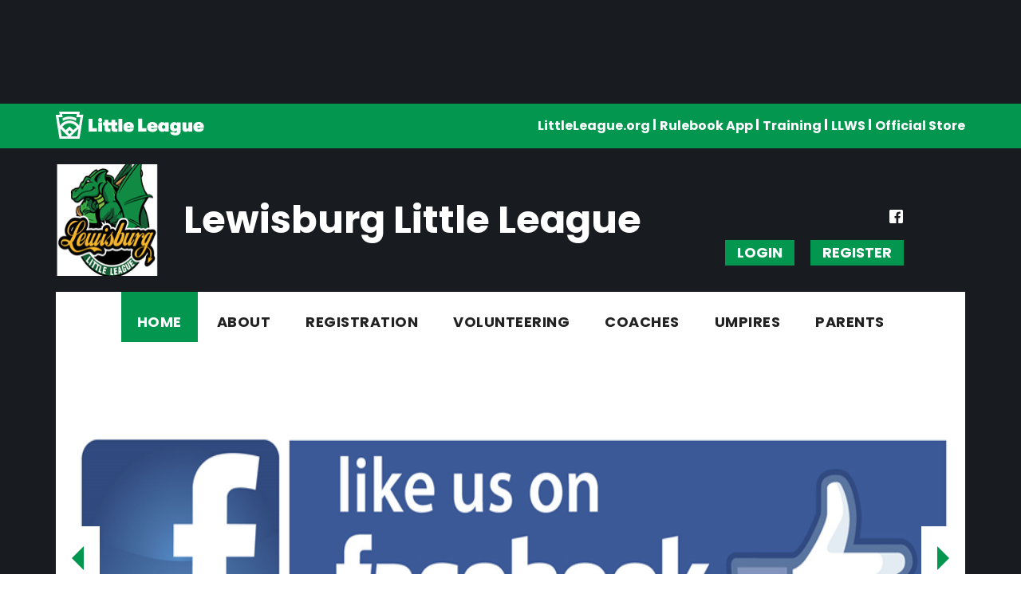

--- FILE ---
content_type: text/html; charset=utf-8
request_url: https://www.lewisburgll.org/lewisburgll
body_size: 17870
content:
<!DOCTYPE html PUBLIC "-//W3C//DTD XHTML 1.0 Transitional//EN" "http://www.w3.org/TR/xhtml1/DTD/xhtml1-transitional.dtd">
<html  xml:lang="en-US" lang="en-US" xmlns="http://www.w3.org/1999/xhtml">
<head id="Head"><title>
	Home
</title><meta content="text/html; charset=UTF-8" http-equiv="Content-Type" /><meta content="text/javascript" http-equiv="Content-Script-Type" /><meta content="text/css" http-equiv="Content-Style-Type" /><meta http-equiv="X-UA-Compatible" content="IE=edge" /><meta id="MetaDescription" name="DESCRIPTION" content="Lewisburg Little League" /><meta id="MetaKeywords" name="KEYWORDS" content="Lewisburg Little League" /><meta id="MetaCopyright" name="COPYRIGHT" content="Copyright (c) 2026 by Lewisburg Little League" /><meta id="MetaAuthor" name="AUTHOR" content="Lewisburg Little League" /><meta name="RESOURCE-TYPE" content="DOCUMENT" /><meta name="DISTRIBUTION" content="GLOBAL" /><meta id="MetaRobots" name="ROBOTS" content="INDEX, FOLLOW" /><meta name="REVISIT-AFTER" content="1 DAYS" /><meta name="RATING" content="GENERAL" /><meta http-equiv="PAGE-ENTER" content="RevealTrans(Duration=0,Transition=1)" /><style id="StylePlaceholder" type="text/css"></style><link href="/portals/_default/default.css?cdv=298" type="text/css" rel="stylesheet"/><link href="/portals/_default/admin.css?cdv=298" type="text/css" rel="stylesheet"/><link href="/portals/_default/skins/littleleague2020/skin.css?cdv=298" type="text/css" rel="stylesheet"/><link href="/portals/_default/skins/littleleague2020/css/color-green.css?cdv=298" type="text/css" rel="stylesheet"/><link href="/desktopmodules/bsb/bsb.content/clientresources/homesettingpanel.css?cdv=298" type="text/css" rel="stylesheet"/><link href="/resources/contentrotator/themes/littleleague2020/littleleague2020.css?cdv=298" type="text/css" rel="stylesheet"/><script src="/resources/shared/scripts/jquery/jquery.min.js?cdv=298" type="text/javascript"></script><script src="/resources/shared/scripts/jquery/jquery-migrate.min.js?cdv=298" type="text/javascript"></script><script src="/resources/shared/scripts/jquery/jquery-ui.min.js?cdv=298" type="text/javascript"></script>
<script>
!function(){var analytics=window.analytics=window.analytics||[];if(!analytics.initialize)if(analytics.invoked)window.console&&console.error&&console.error("Segment snippet included twice..");else{analytics.invoked=!0;analytics.methods=["trackSubmit","trackClick","trackLink","trackForm","pageview","identify","reset","group","track","ready","alias","debug","page","once","off","on"];analytics.factory=function(t){return function(){var e=Array.prototype.slice.call(arguments);e.unshift(t);analytics.push(e);return analytics}};for(var t=0;t<analytics.methods.length;t++){var e=analytics.methods[t];analytics[e]=analytics.factory(e)}analytics.load=function(t,e){var n=document.createElement("script");n.type="text/javascript";n.async=!0;n.src="https://cdn.segment.com/analytics.js/v1/"+t+"/analytics.min.js";var a=document.getElementsByTagName("script")[0];a.parentNode.insertBefore(n,a);analytics._loadOptions=e};analytics.SNIPPET_VERSION="4.1.0";
analytics.load("vwPZbUUO9tST7jvVEVKUgfx7fLvtimDG");
//analytics.page();
}}();
</script>

    <script>
        window.dataLayer = window.dataLayer || [];
        function gtag() { dataLayer.push(arguments); }

        gtag('consent', 'default', {
            ad_storage: 'denied',
            analytics_storage: 'denied',
            ad_user_data: 'denied',
            ad_personalization: 'denied',
            functionality_storage: 'denied',
            personalization_storage: 'denied',
            security_storage: 'denied'
        });
        gtag('consent', 'default', {
            ad_storage: 'denied',
            analytics_storage: 'denied',
            ad_user_data: 'denied',
            ad_personalization: 'denied',
            functionality_storage: 'denied',
            personalization_storage: 'denied',
            security_storage: 'granted',
            regions: ['AS', 'AI', 'AG', 'AR', 'AW', 'AU', 'AT', 'BS', 'BB', 'BY', 'BE', 'BM', 'BO', 'BQ', 'BR', 'BG', 'CA', 'CL', 'CN', 'CO', 'CR', 'HR', 'CU', 'CW', 'CY', 'CZ', 'DK', 'DM', 'DO', 'EC', 'SV', 'EE', 'FI', 'FR', 'DE', 'GR', 'GD', 'GU', 'GT', 'GY', 'HT', 'HK', 'HU', 'IN', 'ID', 'IE', 'IL', 'IT', 'JM', 'JP', 'KR', 'KW', 'LV', 'LB', 'LT', 'LU', 'MT', 'MX', 'NP', 'NL', 'NZ', 'NI', 'NG', 'NO', 'PA', 'PY', 'PE', 'PH', 'PL', 'PT', 'PR', 'QA', 'RO', 'KN', 'LC', 'MF', 'VC', 'SA', 'RS', 'SG', 'SK', 'SI', 'ZA', 'ES', 'SR', 'SE', 'CH', 'TW', 'TT', 'AE', 'GB', 'US', 'UY', 'VE', 'VN', 'VI', 'PK']
        });
    </script>

<!-- Google Tag Manager -->
<script>
	(function(w,d,s,l,i){
	w[l]=w[l]||[];
	w[l].push({'gtm.start':new Date().getTime(),event:'gtm.js'});
	var f=d.getElementsByTagName(s)[0],
	j=d.createElement(s),
	dl=l!='dataLayer'?'&l='+l:'';
	j.async=true;
		
	j.src='https://www.googletagmanager.com/gtm.js?id='+i+dl+'';
	f.parentNode.insertBefore(j,f);
	})
(window,document,'script','dataLayer','GTM-MSRCR47S');
</script>
<!-- End Google Tag Manager -->

<!-- Google Tag Manager -->
<script>
  (function(w, d, s, l, i) {
    w[l] = w[l] || [];
    w[l].push({ 'gtm.start': new Date().getTime(), event: 'gtm.js' });
    var f = d.getElementsByTagName(s)[0],
      j = d.createElement(s),
      dl = l != 'dataLayer' ? '&l=' + l : '';
    j.async = true;
    j.src = 'https://www.googletagmanager.com/gtm.js?id=' + i + dl;
    f.parentNode.insertBefore(j, f);
  })(window, document, 'script', 'dataLayer', 'GTM-WMZLMM4');
  window.dataLayer = window.dataLayer || [];
    window.dataLayer.push({
        'userPortalId': '6778',
        'instanceKey': 'sports',
        'userId': '-1',
        'isAdminUser': 'False',
        'isStackHubPortal': 'False',
		'appName': 'Core Legacy',
		'appEnvironment': 'Live',
    });
    
	
	function pushAppDataReadyEvent() {
      window.dataLayer.push({ 'event': 'appDataReady' });
    }
	
	setTimeout(pushAppDataReadyEvent, 200);

</script>
<!-- End Google Tag Manager -->


<meta name="PortalId" content= "6778" /> 

<script type="text/javascript">
	function redirectToSSLUrl(url){window.location=decodeURIComponent(url);}
	
	$(document).ready(function(){
		if(window.location.protocol === "https:") return;
		var tabIdBasedUrl = "/Default.aspx?tabid=618631";
		var currentUrl = document.location.href.substring(document.location.origin.length);
		var sslUrl= "https://www.lewisburgll.org";
		
		if(currentUrl.toLowerCase().indexOf("tabid=") == -1){ currentUrl = tabIdBasedUrl;}
		
		var s = document.createElement("script");
		s.type = "text/javascript";
		s.src = sslUrl + "/AmILoggedInHandler.ashx?portalId=6778&currenturl=" + encodeURIComponent(currentUrl);
		$("body").append(s);
	});
</script>

<script type="text/javascript">
$(document).ready( function () {
	if (typeof ReportViewer != 'undefined') {
			ReportViewer.prototype.PrintReport = function () {
				switch (this.defaultPrintFormat) {
					case "Default":
						this.DefaultPrint();
						break;
					case "PDF":
						this.PrintAs("PDF");
						previewFrame = document.getElementById(this.previewFrameID);
						previewFrame.onload = function () { previewFrame.contentDocument.execCommand("print", true, null); }
						break;
				}
			};
		}
});
</script>

<link href="https://" rel="canonical" /><meta name='viewport' content='intial-scale=1.0,width=device-width'/><link rel="stylesheet" type="text/css" href="/DesktopModules/DDRMenu/BSBMobNav/mobnav.css"></link><link rel="stylesheet" type="text/css" href="/DesktopModules/DDRMenu/1colmegamenu/1colmegamenu.css"></link></head>
<body id="Body" class=" LittleLeague2020-green LittleLeague-Default">
		

<!-- Google Tag Manager (noscript) -->
<noscript>
	<iframe 
	    src="https://www.googletagmanager.com/ns.html?id=GTM-MSRCR47S" 
			height="0" 
			width="0" 
			style="display:none;visibility:hidden">
	</iframe>
</noscript>
<!-- End Google Tag Manager (noscript) -->

<!-- Google Tag Manager (noscript) -->
<noscript>
	<iframe
		src="https://www.googletagmanager.com/ns.html?id='GTM-WMZLMM4'"
		height="0"
		width="0"
		style="display:none;visibility:hidden"
	></iframe>
</noscript>
<div id="mp-toolbar-host"></div>
<!-- End Google Tag Manager (noscript) -->

		<form method="post" action="/lewisburgll" id="Form" enctype="multipart/form-data">
<div class="aspNetHidden">
<input type="hidden" name="StylesheetManager_TSSM" id="StylesheetManager_TSSM" value="" />
<input type="hidden" name="ScriptManager_TSM" id="ScriptManager_TSM" value="" />
<input type="hidden" name="__EVENTTARGET" id="__EVENTTARGET" value="" />
<input type="hidden" name="__EVENTARGUMENT" id="__EVENTARGUMENT" value="" />
<input type="hidden" name="_VSTATE" id="_VSTATE" value="H4sIAAAAAAAEALVU32/aMBAWbgy0bOWhE5M2iaQ8dKu0EH4VSjU2idCp1VJa0fTHnqaATbCaJix2Cvz1m50EWqayddr2lDv7vu/uvpzveyKbhRvlSqlUqdSqlUY2B/Jbl5ZDkMVwD38LMGUnHsIgkUsPxaVk4imDs/fbnVPd/HJ2qIzYraOcXbSNY10pqJp2VdU1rWN2lOsj88RQysWSYvqWSwkjnms5mnbYLSiFEWPjA02bTCbFSbXo+bZm9rSp4CoLcGyq7AGyiBgqfEAA8DLkBNSV6a1z4Fiu3SpgV704LyhLDr91aeuRROVmsxnxFxCQsii3CZKis9QloaTv4BECqdAfeC7DLoMvDTwhtB/4tmIQxhysGNiyA4xAWpSy9ouA9ShA1b3xzCf2iClvB7tKpVSpK/2ZshK2kc1J8hqSAa8l87scm1HA8+Nu5/D6nfLp1DBOr1DUExw4FqXwXYyJIDx9SbV9jN2lY7WDh1bgsBwACa6KNMwKYl5CDgy5nw6Fz8M7ywkwlOqNxr6Qj4dAmChF+bgJ1HKsC4RJOvZ8RoUfk7yIqEPZwTD6kas7gzwqGSKAKCadT+uU6mFHkN60mcvR0PBs4uYzXeuO2HxmL3wHvtHiVooWHU8/MqtPUKte3q/XyjuEhoCW6Qc4L33dPm8DgMRQxUk25OQ9ebqHbUIZ9uUUfLWaVObayMDmNGtzGsARu48hmrX9vUZzhwb9AXNaY99DwYDdFxA1LHS+FDqHIggtUTwIwpAWgvBaM/QmbMgg7s1CDp78qRqI2lEk9aL/nzj/WIXknEzKp0zPc0wyXvmXOedrDT3kFDMjFlArHDHxGJ8yK+n/IMr6vxQls2hDglrHdflWDXj9C0ttn7f1aOM8OKzXqqW9avwkw/kQpvhwGrnT7UZxcyD37mn0JdgwfHiJ+aMWEyfm7Fkc/BnPjhGUjvRemd9tLak5Igjxrer8lZroB4nVyVBrBgAA" />
<input type="hidden" name="__VIEWSTATE" id="__VIEWSTATE" value="" />
</div>

<script type="text/javascript">
//<![CDATA[
var theForm = document.forms['Form'];
if (!theForm) {
    theForm = document.Form;
}
function __doPostBack(eventTarget, eventArgument) {
    if (!theForm.onsubmit || (theForm.onsubmit() != false)) {
        theForm.__EVENTTARGET.value = eventTarget;
        theForm.__EVENTARGUMENT.value = eventArgument;
        theForm.submit();
    }
}
//]]>
</script>


<script src="/WebResource.axd?d=pynGkmcFUV1ZZXERyYgzPaAYQM8toJDi3ubXdQG0W7Rgz_EkQpArelb1XYA1&amp;t=638901392248157332" type="text/javascript"></script>

<script type="text/javascript">if (!(window.mobnav && window.mobnav.js)) document.write(unescape('%3Cscript src="/DesktopModules/DDRMenu/BSBMobNav/mobnav.js" type="text/javascript"%3E%3C/script%3E'));</script><script type="text/javascript" src="/DesktopModules/DDRMenu/1colmegamenu/1colmegamenu.js"></script>
<script src="/Telerik.Web.UI.WebResource.axd?_TSM_HiddenField_=ScriptManager_TSM&amp;compress=1&amp;_TSM_CombinedScripts_=%3b%3bSystem.Web.Extensions%2c+Version%3d4.0.0.0%2c+Culture%3dneutral%2c+PublicKeyToken%3d31bf3856ad364e35%3aen-US%3aa8328cc8-0a99-4e41-8fe3-b58afac64e45%3aea597d4b%3ab25378d2" type="text/javascript"></script>
<script src="/js/dnn.js" type="text/javascript"></script>
<div class="aspNetHidden">

	<input type="hidden" name="__VIEWSTATEENCRYPTED" id="__VIEWSTATEENCRYPTED" value="" />
</div><script type="text/javascript">
//<![CDATA[
Sys.WebForms.PageRequestManager._initialize('ScriptManager', 'Form', [], [], [], 90, '');
//]]>
</script>

		
		
        <script src="/js/dnn.modalpopup.js?cdv=298" type="text/javascript"></script><script src="/js/dnncore.js?cdv=298" type="text/javascript"></script><script src="/portals/_default/skins/littleleague2020/skin.helper.js?cdv=298" type="text/javascript"></script><script src="/js/dnn.servicesframework.js?cdv=298" type="text/javascript"></script><script src="/resources/shared/scripts/clamp.js?cdv=298" type="text/javascript"></script><script src="/resources/bsb.controls/jquery.contenthome.helper.js?cdv=298" type="text/javascript"></script><script src="/desktopmodules/at/at.common.usercontrols/resources/jquery.smallpluggins.js?cdv=298" type="text/javascript"></script><script src="/resources/shared/scripts/theme-tabs.js?cdv=298" type="text/javascript"></script><script src="/resources/bsb.controls/jquery.hoverintent.js?cdv=298" type="text/javascript"></script><script src="/resources/bsb.controls/jquery.caroufredsel.min.js?cdv=298" type="text/javascript"></script>
        
<script async src='https://www.googletagservices.com/tag/js/gpt.js'></script>
<script>
var googletag = googletag || { cmd: [] };

// Function to load or destroy the ad based on consent
function handleGptAd() {
    var adDiv = document.getElementById('div-gpt-ad-1494964992312-0');
    if (!adDiv) return;

    var consentGiven = true; // default if OneTrust not available

    if (typeof OptanonActiveGroups !== 'undefined') {
        consentGiven = OptanonActiveGroups.indexOf('C0004') > -1; // marketing/ads group
    }

    if (consentGiven) {
        adDiv.style.display = 'block';
        googletag.cmd.push(function() {
            if (!adDiv.hasAttribute('data-gpt-slot')) {
                googletag.defineSlot('/7204123/728x90-Blue-Sombrero', [728, 90], 'div-gpt-ad-1494964992312-0')
                    .addService(googletag.pubads());
                googletag.pubads().enableSingleRequest();
                googletag.enableServices();
                adDiv.setAttribute('data-gpt-slot', 'true');
            }
            googletag.display('div-gpt-ad-1494964992312-0');
        });
    } else {
        // Hide and destroy the slot if it exists
        adDiv.style.display = 'none';
        if (adDiv.hasAttribute('data-gpt-slot')) {
            googletag.cmd.push(function() {
                var slot = googletag.pubads().getSlots().find(function(s) {
                    return s.getSlotElementId() === 'div-gpt-ad-1494964992312-0';
                });
                if (slot) {
                    googletag.destroySlots([slot]);
                }
            });
            adDiv.removeAttribute('data-gpt-slot');
        }
        adDiv.innerHTML = '';
    }
}

// Initial run
handleGptAd();

// Listen to consent changes
window.addEventListener('OneTrustGroupsUpdated', handleGptAd);
</script>


<input name="dnn$MobileNavigation$UniformBaseSection$hdncheckIsUniformAvailable" type="hidden" id="dnn_MobileNavigation_UniformBaseSection_hdncheckIsUniformAvailable" class="json-IsUniformAvailable" />
<input name="dnn$MobileNavigation$UniformBaseSection$hdnPortalId" type="hidden" id="dnn_MobileNavigation_UniformBaseSection_hdnPortalId" class="json-PortalId" value="6778" />
<input name="dnn$MobileNavigation$UniformBaseSection$hdnFamilyId" type="hidden" id="dnn_MobileNavigation_UniformBaseSection_hdnFamilyId" class="json-FamilyId" value="0" />
<input name="dnn$MobileNavigation$UniformBaseSection$hdnUserId" type="hidden" id="dnn_MobileNavigation_UniformBaseSection_hdnUserId" class="json-CustomerId json-UserId" value="-1" />
<input name="dnn$MobileNavigation$UniformBaseSection$hdnInstanceKey" type="hidden" id="dnn_MobileNavigation_UniformBaseSection_hdnInstanceKey" class="json-InstanceKey" value="sports" />
<span id="noSizeNotificationForShoppingCart"></span>
<script type="text/x-kendo-template" id="errorNotificationTemplate-shoppingcart-tmpl">
    <div  class="bsb-notification danger">
    	#= message #
    	<span class="pull-right danger" style="cursor: pointer;">X</span>
    </div>
</script>


<input name="dnn$MobileNavigation$isExpressTheme" type="hidden" id="dnn_MobileNavigation_isExpressTheme" value="false" />
<input name="dnn$MobileNavigation$themeNameFromDB" type="hidden" id="dnn_MobileNavigation_themeNameFromDB" value="Little League - Green" />
<input name="dnn$MobileNavigation$themeNameFromConfig" type="hidden" id="dnn_MobileNavigation_themeNameFromConfig" value="mclean youth soccer" />

<div id="mobNav" class="green"> 
	<div class="navBar">
		<div class="navLeft">
			<a class="navExpand navBurger" href="javascript:void(0)" onclick="toggleDropDown(this)" data-target="#dnn_MobileNavigation_navDropDown">
				<svg class="navIcon" width="20" height="25" viewBox="0 0 25 25">
					<path d="M0,4h25v3H0V4z M0,11h25v3H0V11z M0,18h25v3H0V18z"/>
				</svg>
				<svg class="navIcon navActive" width="20" height="25" viewBox="0 0 25 25">
					<polygon points="23,20.8 14.8,12.5 23,4.3 20.7,2 12.5,10.2 4.3,2 2,4.3 10.2,12.5 2,20.8 4.2,23 12.5,14.8 20.8,23 "/>
				</svg>
			</a>
		</div>
		
			<div class="navLogo"><img src="Portals/_default/Skins/littleleague2020/images/topbar-logo.png" alt="Menu"/></div>
		
	</div>
	<div id="dnn_MobileNavigation_navDropDown" class="navDropDown">
		
		<div id="navMenu" class="navContent">
			<div class="navContentInner">
				<div class="navFooter">
					<ul class="navRoot">
						<li class="navItem">
							<div class="navWrapper">
								<a id="dnn_MobileNavigation_dnnMobNavLOGIN_cmdLogin" class="skBtn" href="/Default.aspx?tabid=618641&amp;isLogin=True">Login</a>
								<a id="dnn_MobileNavigation_dnnMobNavUSER_cmdRegister" class="skBtn" href="/Default.aspx?tabid=618641">Register</a>
							</div> 
						</li>
						<li class="navItem skSocial">
						<a target="_blank" class="link skYoutubeIcn" href="//www.youtube.com/">
							<svg viewBox="190.8 385.5 32.4 23" height="23" width="23">
								<g>
									<g>
										<path d="M221.8,387.7c-0.9-1.6-1.8-1.9-3.8-2c-1.9-0.1-6.8-0.2-11-0.2c-4.2,0-9.1,0.1-11.1,0.2c-1.9,0.1-2.9,0.4-3.8,2
											c-0.9,1.6-1.4,4.4-1.4,9.3c0,0,0,0,0,0c0,0,0,0,0,0v0c0,4.9,0.5,7.7,1.4,9.3c0.9,1.6,1.8,1.9,3.8,2c1.9,0.1,6.8,0.2,11.1,0.2
											c4.2,0,9.1-0.1,11-0.2c1.9-0.1,2.9-0.4,3.8-2c0.9-1.6,1.4-4.4,1.4-9.3c0,0,0,0,0,0c0,0,0,0,0,0
											C223.2,392.1,222.7,389.3,221.8,387.7z M202.9,403.3v-12.6l10.1,6.3L202.9,403.3z"/>
									</g>
								</g>
							</svg>
						</a>
						<a target="_blank" class="link skInstagramIcn" href="//www.instagram.com/">
							<svg viewBox="0 0 18 18" width="19px" height="19px">
								<path d="M17.9,5.3c0-0.7-0.2-1.5-0.4-2.2c-0.2-0.6-0.6-1.1-1-1.6c-0.4-0.5-1-0.8-1.6-1c-0.7-0.3-1.4-0.4-2.2-0.4C11.8,0,11.4,0,9,0
									S6.2,0,5.3,0.1c-0.7,0-1.5,0.2-2.2,0.4C2.5,0.7,2,1.1,1.5,1.5c-0.5,0.4-0.8,1-1,1.6C0.2,3.8,0.1,4.5,0.1,5.3C0,6.2,0,6.6,0,9
									s0,2.8,0.1,3.7c0,0.7,0.2,1.5,0.4,2.2c0.2,0.6,0.6,1.1,1,1.6c0.4,0.5,1,0.8,1.6,1c0.7,0.3,1.4,0.4,2.2,0.4C6.2,18,6.6,18,9,18
									s2.8,0,3.7-0.1c0.7,0,1.5-0.2,2.2-0.4c1.2-0.5,2.2-1.4,2.6-2.6c0.3-0.7,0.4-1.4,0.4-2.2c0-1,0.1-1.3,0.1-3.7S18,6.2,17.9,5.3z
									 M16.3,12.6c0,0.6-0.1,1.1-0.3,1.7c-0.3,0.8-0.9,1.4-1.7,1.7c-0.5,0.2-1.1,0.3-1.7,0.3c-0.9,0-1.2,0.1-3.6,0.1s-2.7,0-3.6-0.1
									c-0.6,0-1.1-0.1-1.7-0.3c-0.4-0.1-0.7-0.4-1-0.7c-0.3-0.3-0.5-0.6-0.7-1c-0.2-0.5-0.3-1.1-0.3-1.7c0-0.9-0.1-1.2-0.1-3.6
									s0-2.7,0.1-3.6c0-0.6,0.1-1.1,0.3-1.7c0.1-0.4,0.4-0.7,0.7-1c0.3-0.3,0.6-0.5,1-0.7c0.5-0.2,1.1-0.3,1.7-0.3c0.9,0,1.2-0.1,3.6-0.1
									s2.7,0,3.6,0.1c0.6,0,1.1,0.1,1.7,0.3c0.4,0.1,0.7,0.4,1,0.7c0.3,0.3,0.5,0.6,0.7,1c0.2,0.5,0.3,1.1,0.3,1.7c0,0.9,0.1,1.2,0.1,3.6
									S16.4,11.7,16.3,12.6z M9,4.4C6.4,4.4,4.4,6.4,4.4,9s2.1,4.6,4.6,4.6s4.6-2.1,4.6-4.6C13.6,6.4,11.6,4.4,9,4.4z M9,12
									c-1.7,0-3-1.3-3-3s1.3-3,3-3s3,1.3,3,3S10.7,12,9,12z M14.9,4.2c0,0.6-0.5,1.1-1.1,1.1c-0.6,0-1.1-0.5-1.1-1.1s0.5-1.1,1.1-1.1l0,0
									C14.4,3.1,14.9,3.6,14.9,4.2z"/>
							</svg>
						</a>
						<a target="_blank" class="link skTwitterIcn" href="//www.twitter.com/">
							<svg viewBox="0 0 20 20" height="21" width="21">
								<path d="M17.3,6.2c0,0.2,0,0.3,0,0.5c0,5-3.8,10.7-10.7,10.7c-2.1,0-4.1-0.6-5.8-1.7c0.3,0,0.6,0.1,0.9,0.1c1.8,0,3.4-0.6,4.7-1.6
									c-1.7,0-3-1.1-3.5-2.6c0.2,0,0.5,0.1,0.7,0.1c0.3,0,0.7,0,1-0.1c-1.7-0.3-3-1.9-3-3.7c0,0,0,0,0,0C2,8.1,2.6,8.2,3.2,8.3
									c-1-0.7-1.7-1.8-1.7-3.1c0-0.7,0.2-1.3,0.5-1.9C3.9,5.5,6.7,7,9.9,7.2C9.8,6.9,9.8,6.6,9.8,6.3c0-2.1,1.7-3.8,3.8-3.8
									c1.1,0,2.1,0.5,2.8,1.2c0.9-0.2,1.7-0.5,2.4-0.9c-0.3,0.9-0.9,1.6-1.7,2.1c0.8-0.1,1.5-0.3,2.2-0.6C18.7,5.1,18.1,5.7,17.3,6.2z"/>
							</svg>
						</a>
						<a target="_blank" class="link skFacebookIcn" href="//www.facebook.com/">
							<svg viewBox="0 0 20 20" width="19px" height="19px">
								<path d="M17,1H3C1.9,1,1,1.9,1,3v14c0,1.1,0.9,2,2,2h7v-7H8V9.5h2v-2c0-2.2,1.2-3.7,3.8-3.7l1.8,0v2.6h-1.2c-1,0-1.4,0.7-1.4,1.4
									v1.7h2.6L15,12h-2v7h4c1.1,0,2-0.9,2-2V3C19,1.9,18.1,1,17,1z"/>
							</svg>
						</a>
						<a target="_blank" class="link skFlickrIcn" href="//www.flickr.com/">
							<svg viewBox="-138.5 279 20 20" height="32" width="32">
								<g>
									<circle cx="-133.5" cy="289" r="4" height="10px"/>
									<circle cx="-123.5" cy="289" r="4" height="10px"/>
								</g>
							</svg>
						</a>
						<a target="_blank" class="link skLinkedInIcn" href="//www.linkedin.com/company/">
							<svg viewBox="0 0 16 16" height="17" width="17">
								<g>
									<g>
										<rect y="5" width="3.6" height="11"/>
										<ellipse cx="2" cy="2" rx="2" ry="2"/>
									</g>
									<path d="M12.6,5c-2,0-3.4,1.3-4,2.1V5H5v11h3.6v-6c0,0,1.5-2,2.6-2s1.3,0.7,1.3,1.5s0,6.5,0,6.5H16
										c0,0,0-5.7,0-6.9S15.6,5,12.6,5z"/>
								</g>
							</svg>
						</a>
						</li>
						
					</ul>
				</div>
				<div class="skNavLinkWrapper">
					<ul class="skTopBarLinks">
						<li><a href=" http://www.littleleague.org/?utm_source=Local%20League%20Website&utm_medium=LittleLeague.org&utm_content=Local%20League%20Website%20Header" target="_blank">LittleLeague.org</a></li>
						<li><a href=" https://www.littleleague.org/playing-rules/little-league-rulebook-app/" target="_blank">Rulebook App</a></li>
						<li><a href="https://www.littleleague.org/university/training/" target="_blank">Training</a></li>
						<li><a href="http://www.llbws.org/?utm_source=Local%20League%20Website&utm_medium=LLWS&utm_content=Local%20League%20Website%20Header" target="_blank">LLWS</a></li>
						<li class="Last"><a href="https://www.littleleaguestore.net/?utm_source=Local%20League%20Website&utm_medium=Official%20Store%20Website&utm_content=Local%20League%20Website%20Header" target="_blank">Official Store</a></li>
						<div class="clear-both"></div>
					</ul>
				</div>
				<!-- DDRmenu v02.00.01 - BSBMobNav template --><ul class="navRoot">
	<li class="navItem navSelected navFirst">
		<div class="navWrapper">
			
				<a class="navLink navLinkSelected" target="" href="/Default.aspx?tabid=618631">Home</a>
			
		</div>
		
	</li>

	<li class="navItem">
		<div class="navWrapper">
			
				<a class="navLink" target="" href="/Default.aspx?tabid=623537">About</a>
			
				<a class="navExpand navArrow" href="javascript:void(0)" onclick="toggleDropDown(this)" data-target="#navChild618633">
					<svg class="navIcon" xmlns="http://www.w3.org/2000/svg" width="15" height="9" viewBox="0 0 15 9">
						<polygon points="15,0.9 14.1,0 7.5,7.2 0.9,0 0,0.9 7.5,9 7.5,9 7.5,9"/>
					</svg>
					<svg class="navIcon navActive" xmlns="http://www.w3.org/2000/svg" width="15" height="9" viewBox="0 0 15 9">
						<polygon points="0,8.1 0.9,9 7.5,1.8 14.1,9 15,8.1 7.5,0 7.5,0 7.5,0"/>
					</svg>
				</a>
			
		</div>
		
			<ul id="navChild618633" class="navChild navChild0">
	<li class="navItem navFirst">
		<div class="navWrapper">
			
				<a class="navLink" target="" href="/Default.aspx?tabid=622034">Programs Offered</a>
			
		</div>
		
	</li>

	<li class="navItem">
		<div class="navWrapper">
			
				<a class="navLink" target="" href="/Default.aspx?tabid=623558">Field Locations</a>
			
		</div>
		
	</li>

	<li class="navItem">
		<div class="navWrapper">
			
				<a class="navLink" target="" href="/Default.aspx?tabid=837371">Forms</a>
			
		</div>
		
	</li>

	<li class="navItem">
		<div class="navWrapper">
			
				<a class="navLink" target="" href="/Default.aspx?tabid=890933">Constitution and By-Laws</a>
			
		</div>
		
	</li>

	<li class="navItem">
		<div class="navWrapper">
			
				<a class="navLink" target="" href="/Default.aspx?tabid=1001867">LLL Board of Directors</a>
			
		</div>
		
	</li>

	<li class="navItem navLast">
		<div class="navWrapper">
			
				<a class="navLink" target="" href="/Default.aspx?tabid=1002214">Board Meeting Dates</a>
			
		</div>
		
	</li>
</ul>
		
	</li>

	<li class="navItem">
		<div class="navWrapper">
			
				<a class="navLink" target="" href="/Default.aspx?tabid=749777">Registration</a>
			
				<a class="navExpand navArrow" href="javascript:void(0)" onclick="toggleDropDown(this)" data-target="#navChild749777">
					<svg class="navIcon" xmlns="http://www.w3.org/2000/svg" width="15" height="9" viewBox="0 0 15 9">
						<polygon points="15,0.9 14.1,0 7.5,7.2 0.9,0 0,0.9 7.5,9 7.5,9 7.5,9"/>
					</svg>
					<svg class="navIcon navActive" xmlns="http://www.w3.org/2000/svg" width="15" height="9" viewBox="0 0 15 9">
						<polygon points="0,8.1 0.9,9 7.5,1.8 14.1,9 15,8.1 7.5,0 7.5,0 7.5,0"/>
					</svg>
				</a>
			
		</div>
		
			<ul id="navChild749777" class="navChild navChild0">
	<li class="navItem navFirst">
		<div class="navWrapper">
			
				<a class="navLink" target="" href="/Default.aspx?tabid=907913">Boundary Map</a>
			
		</div>
		
	</li>

	<li class="navItem">
		<div class="navWrapper">
			
				<a class="navLink" target="" href="/Default.aspx?tabid=1001522">How To Register</a>
			
		</div>
		
	</li>

	<li class="navItem">
		<div class="navWrapper">
			
				<a class="navLink" target="" href="/Default.aspx?tabid=1001523">Available Programs &amp; Pricing</a>
			
		</div>
		
	</li>

	<li class="navItem">
		<div class="navWrapper">
			
				<a class="navLink" target="" href="/Default.aspx?tabid=1020194">Refund Policy</a>
			
		</div>
		
	</li>

	<li class="navItem">
		<div class="navWrapper">
			
				<a class="navLink" target="" href="/Default.aspx?tabid=1024032">How To Register Guide</a>
			
		</div>
		
	</li>

	<li class="navItem navLast">
		<div class="navWrapper">
			
				<a class="navLink" target="" href="/Default.aspx?tabid=1001977">Scholarship Assistance Form</a>
			
		</div>
		
	</li>
</ul>
		
	</li>

	<li class="navItem">
		<div class="navWrapper">
			
				<a class="navLink" target="" href="/Default.aspx?tabid=994444">Volunteering</a>
			
				<a class="navExpand navArrow" href="javascript:void(0)" onclick="toggleDropDown(this)" data-target="#navChild994444">
					<svg class="navIcon" xmlns="http://www.w3.org/2000/svg" width="15" height="9" viewBox="0 0 15 9">
						<polygon points="15,0.9 14.1,0 7.5,7.2 0.9,0 0,0.9 7.5,9 7.5,9 7.5,9"/>
					</svg>
					<svg class="navIcon navActive" xmlns="http://www.w3.org/2000/svg" width="15" height="9" viewBox="0 0 15 9">
						<polygon points="0,8.1 0.9,9 7.5,1.8 14.1,9 15,8.1 7.5,0 7.5,0 7.5,0"/>
					</svg>
				</a>
			
		</div>
		
			<ul id="navChild994444" class="navChild navChild0">
	<li class="navItem navFirst">
		<div class="navWrapper">
			
				<a class="navLink" target="" href="/Default.aspx?tabid=922203">Volunteer Requirements</a>
			
		</div>
		
	</li>

	<li class="navItem">
		<div class="navWrapper">
			
				<a class="navLink" target="" href="/Default.aspx?tabid=1001873">About Volunteering</a>
			
		</div>
		
	</li>

	<li class="navItem navLast">
		<div class="navWrapper">
			
				<a class="navLink" target="" href="/Default.aspx?tabid=994445">Volunteer Needs</a>
			
		</div>
		
	</li>
</ul>
		
	</li>

	<li class="navItem">
		<div class="navWrapper">
			
				<a class="navLink" target="" href="/Default.aspx?tabid=623610">Coaches</a>
			
				<a class="navExpand navArrow" href="javascript:void(0)" onclick="toggleDropDown(this)" data-target="#navChild623610">
					<svg class="navIcon" xmlns="http://www.w3.org/2000/svg" width="15" height="9" viewBox="0 0 15 9">
						<polygon points="15,0.9 14.1,0 7.5,7.2 0.9,0 0,0.9 7.5,9 7.5,9 7.5,9"/>
					</svg>
					<svg class="navIcon navActive" xmlns="http://www.w3.org/2000/svg" width="15" height="9" viewBox="0 0 15 9">
						<polygon points="0,8.1 0.9,9 7.5,1.8 14.1,9 15,8.1 7.5,0 7.5,0 7.5,0"/>
					</svg>
				</a>
			
		</div>
		
			<ul id="navChild623610" class="navChild navChild0">
	<li class="navItem navFirst">
		<div class="navWrapper">
			
				<a class="navLink" target="_blank" href="http://www.littleleague.org/learn/equipment/baseballbatinfo/USA-Baseball-Bat-Standard-FAQs.htm">USA Baseball Bat Standard FAQ</a>
			
		</div>
		
	</li>

	<li class="navItem">
		<div class="navWrapper">
			
				<a class="navLink" target="" href="/Default.aspx?tabid=994314">Interleague Rules</a>
			
		</div>
		
	</li>

	<li class="navItem">
		<div class="navWrapper">
			
				<a class="navLink" target="" href="/Default.aspx?tabid=1001869">Coach Training</a>
			
		</div>
		
	</li>

	<li class="navItem navLast">
		<div class="navWrapper">
			
				<a class="navLink" target="" href="/Default.aspx?tabid=1029413">ASAP Safety Plan</a>
			
		</div>
		
	</li>
</ul>
		
	</li>

	<li class="navItem">
		<div class="navWrapper">
			
				<a class="navLink" target="" href="/Default.aspx?tabid=623608">Umpires</a>
			
				<a class="navExpand navArrow" href="javascript:void(0)" onclick="toggleDropDown(this)" data-target="#navChild623608">
					<svg class="navIcon" xmlns="http://www.w3.org/2000/svg" width="15" height="9" viewBox="0 0 15 9">
						<polygon points="15,0.9 14.1,0 7.5,7.2 0.9,0 0,0.9 7.5,9 7.5,9 7.5,9"/>
					</svg>
					<svg class="navIcon navActive" xmlns="http://www.w3.org/2000/svg" width="15" height="9" viewBox="0 0 15 9">
						<polygon points="0,8.1 0.9,9 7.5,1.8 14.1,9 15,8.1 7.5,0 7.5,0 7.5,0"/>
					</svg>
				</a>
			
		</div>
		
			<ul id="navChild623608" class="navChild navChild0">
	<li class="navItem navFirst navLast">
		<div class="navWrapper">
			
				<a class="navLink" target="_blank" href="http://www.littleleagueumpire.org">Umpire Resource Center</a>
			
		</div>
		
	</li>
</ul>
		
	</li>

	<li class="navItem navLast">
		<div class="navWrapper">
			
				<a class="navLink" target="" href="/Default.aspx?tabid=623640">Parents</a>
			
				<a class="navExpand navArrow" href="javascript:void(0)" onclick="toggleDropDown(this)" data-target="#navChild623640">
					<svg class="navIcon" xmlns="http://www.w3.org/2000/svg" width="15" height="9" viewBox="0 0 15 9">
						<polygon points="15,0.9 14.1,0 7.5,7.2 0.9,0 0,0.9 7.5,9 7.5,9 7.5,9"/>
					</svg>
					<svg class="navIcon navActive" xmlns="http://www.w3.org/2000/svg" width="15" height="9" viewBox="0 0 15 9">
						<polygon points="0,8.1 0.9,9 7.5,1.8 14.1,9 15,8.1 7.5,0 7.5,0 7.5,0"/>
					</svg>
				</a>
			
		</div>
		
			<ul id="navChild623640" class="navChild navChild0">
	<li class="navItem navFirst">
		<div class="navWrapper">
			
				<a class="navLink" target="" href="/Default.aspx?tabid=1001868">USA Bat Standard FAQ</a>
			
		</div>
		
	</li>

	<li class="navItem">
		<div class="navWrapper">
			
				<a class="navLink" target="" href="/Default.aspx?tabid=1001870">Concession Stand</a>
			
		</div>
		
	</li>

	<li class="navItem navLast">
		<div class="navWrapper">
			
				<a class="navLink" target="" href="/Default.aspx?tabid=1001872">Volunteering Requirements</a>
			
		</div>
		
	</li>
</ul>
		
	</li>
</ul>


				
			</div>
		</div>
	</div>
</div>
<!-- For Website Navigation Swap (TWA-1840) -->
<div id="websiteManager">
	<h1 class="scom-title">Website Manager</h1>
</div>
<style>
	#websiteManager{
		display: none;
		background-color: #363636;
		padding: 36px 10px;
	}
	#websiteManager h1.scom-title{
		padding: 0;
		margin: 0;
		font-family: "dsg-sans-black", "Segoe UI", Arial, Helvetica, sans-serif;
		font-size: 50.4px;
		line-height: 54px;
		font-weight: bold;
		color: white;
		text-transform: uppercase;
		letter-spacing: 3px;
	}
</style>
<!-- End -->


<style>
    .mt-5 {
        margin-top: 5px;
    }
    .skVisitor {
        background-color: #24313A;
        padding: 25px 0;
    }

    .skVisitorRow {
        width: 960px;
        margin: 0 auto;
        display: flex;
        align-items: flex-start;
        justify-content: center;
        gap: 16px;
    }

    .VisitorText {
        font-family: 'Lato',sans-serif;
        color: #ebeaea;
        font-size: 16px;
        line-height: 20px;
        letter-spacing: 0.3px;
    }

    .TextEditorWidth {
        border: none;
        border-radius: 4px;
    }

    .skVisitorRow input {
        font-size: 16px;
        padding: 6px 0 6px 10px;
        display: block;
        width: 200px;
        border-radius: 4px;
        border: 2px solid transparent;
    }

        .skVisitorRow input:focus {
            border: 2px solid #3a5d75;
            transition: border 1s ease-in-out;
        }

        .skVisitorRow input[type="submit"] {
            width: unset;
            font-weight: 500;
            color: rgb(255 255 255);
            background-color: #0072EB;
            -webkit-transition: all .2s ease-in-out;
            transition: all .2s ease-in-out;
            padding: 8px 20px;
            border: none;
            border-radius: 4px;
            cursor: pointer;
            -ms-touch-action: manipulation;
            touch-action: manipulation;
            font-size: 16px;
        }

            .skVisitorRow input[type="submit"]:focus,
            .skVisitorRow input[type="submit"]:hover {
                box-shadow: 2px 0 2px rgba(255, 255, 255, .12), 0 2px 2px rgba(255, 255, 255, .2);
                background-color: #0A4FB3;
            }

    .skVisitorRow .Wrapper {
        position: relative;
    }

    .skVisitorRow .Error span {
        display: block;
        position: absolute;
        width: max-content;
        font-size: 14px;
        font-weight: 600;
        left: 0;
        bottom: -24px;
    }
    .VisitorDataRow .VisitorWrapper {
        display: flex;
        gap: 10px;
    }
    .InputWrapper .Error span {
        position: relative;
        display: unset;
        bottom: 0;
    }
    .VisitorDataRow .VisitorWrapper {
        position: relative;
    }
    .VisitorDataRow .VisitorWrapper .InputWrapper {
        width: 212px;
    }

    @media screen and (max-width: 960px) {
        .skVisitorRow {
            width: auto;
            margin: 0 16px;
        }
    }

    @media screen and (max-width: 768px) {
        .skVisitor {
            padding: 30px 0;
        }

        .skVisitorRow {
            width: auto;
            margin: 0 30px;
            flex-wrap: wrap;
        }

        .VisitorText {
            width: 100%
        }

        .VisitorDataRow .VisitorText {
            text-align: center;
        }
        
        .VisitorDataRow .VisitorWrapper {
            flex-wrap: wrap;
            justify-content: center;
        }
    }
</style>



<script language="javascript" type="text/javascript">
    $(document).ready(function () {
        var chooseCollecting = $("#dnn_ctlDisplaySiteVisitorAnnouncement_hdnChoosecollecting").val();

        var nameDiv = document.getElementById("siteVisitorAnnouncementNameDiv");
        if (nameDiv) {
            if (chooseCollecting === "Email And Name") {
                nameDiv.style.display = "block";
            } else {
                nameDiv.style.display = "none";
            }
        }
    });
    function ShowEmailSubmitSuccessMessage(nameInput, emailInput) {
        let message = "";

        if (nameInput && emailInput) {
            message = "Name and email added successfully!";
        } else {
            message = "Email added successfully!";
        } 

        $(".EmailSuccess font").html(message);
        $('.EmailSuccess').show();

        $(".EmailSuccess").hide('fade', {}, 3000);
        return;
    }

    function validateEmail(email) {
        var regex = /^[\w.%+-]+@[\w.-]+\.[a-zA-Z]{2,}$/;
        return regex.test(email);
    }

    function validateName(name) {
        var regex = /^[a-zA-Z'-\s]+$/;
        return regex.test(name);
    }

    var element = document.getElementById('dnn_ctlDisplaySiteVisitorAnnouncement_txt_addEmail');
    if (element !== null) {
        element.addEventListener('keyup', function () {
            hideValidationMessages();
        });
    }

    function hideValidationMessages() {
        var emailInput = $('#dnn_ctlDisplaySiteVisitorAnnouncement_txt_addEmail').val().trim();
        var nameInput = $('#dnn_ctlDisplaySiteVisitorAnnouncement_txt_addName').val().trim();
        if (nameInput.length !== 0) {
            if (!validateName(nameInput)) {
                $('.NameValidation').show();
            }
            else { $('.NameValidation').hide(); }
        }
        else { $('.NameValidation').hide(); }
        if (emailInput.length !== 0) {
            if (!validateEmail(emailInput)) {
                $('.EmailValidation').show();
                $('.isRequired').hide();
            }
            else { $('.EmailValidation').hide();
                     $('.isRequired').hide();
                 }
        }
        else {
            $('.EmailValidation').hide();
            $('.isRequired').show();
        }

    }

    if (element !== null) {
        element.addEventListener('blur', function () {

            var emailInput = $(this).val().trim();
            var emailValidationMessage = $('.EmailValidation');

            hideValidationMessages();

            if (emailInput.length !== 0) {
                if (!validateEmail(emailInput)) {
                    emailValidationMessage.show();
                }
            }
        });
    }
    function SubmitSiteVisitor_Click() {
        var emailInput = $('#dnn_ctlDisplaySiteVisitorAnnouncement_txt_addEmail').val().trim();
        var emailValidationMessage = $('.EmailValidation');
        var nameInput = $('#dnn_ctlDisplaySiteVisitorAnnouncement_txt_addName').val().trim();
        var nameValidationMessage = $('.NameValidation');

        hideValidationMessages();

        if (nameInput.length !== 0) {
            if (!validateName(nameInput)) {
                nameValidationMessage.show();
                return false;
            }
        }
        if (emailInput.length === 0) {
            $('.isRequired').show();
            return false;
        }
        if (!validateEmail(emailInput)) {
            emailValidationMessage.show();
            return false;
        } else {
            var portalId = "6778";
            var crudServiceBaseUrl = getServiceRootUrl() + "SiteVisitor/";
            $.ajax({
                type: "POST",
                url: crudServiceBaseUrl + "AddSiteVisitor",
                data: JSON.stringify({ Email: emailInput, Name: nameInput, PortalId: portalId }),
                contentType: "application/json; charset=utf-8",
                dataType: "json",
                success: function (response) {
                    if (response) {
                        ShowEmailSubmitSuccessMessage(nameInput, emailInput);
                    }
                    $('#dnn_ctlDisplaySiteVisitorAnnouncement_txt_addEmail').val('');
                    $('#dnn_ctlDisplaySiteVisitorAnnouncement_txt_addName').val('');
                },
                error: function (xhr, status, error) {
                    console.error(xhr.responseText);
                }
            });
        }
    }

    function getServiceRootUrl() {
        var moduleId = $('#DNNModuleId').val();
        var sf = $.ServicesFramework(moduleId);
        return sf.getServiceRoot('siteVisitorService');
    };

</script>


<style>
    .skAlert {
        background-color: #525252;
        padding: 40px 0;
    }

    .skAlertRow {
        width: 960px;
        margin: 0 auto;
    }

    .skAlertLeft {
        float: left;
        width: 110px;
        text-align: right;
    }

    .skAlertRight {
        float: right;
        width: 850px;
    }

    .AlertImage img {
        width: 43px;
        height: 43px;
        margin-right: 20px;
        margin-top: 2px;
    }

    .AlertText {
        font-family: 'Lato',sans-serif;
        color: #ebeaea;
        font-size: 16px;
        line-height: 20px;
        letter-spacing: 0.3px;
		margin-top: 8px;
		margin-left: -2px;
    }

    .skClear {
        clear: both;
    }

    @media screen and (max-width: 768px) {
        .skAlert {
            padding: 30px 0;
        }

        .skAlertRow {
            width: auto;
            margin: 0 30px;
        }

        .skAlertLeft {
            float: none;
            width: auto;
            text-align: center;
        }

        .AlertImage img {
            margin-right: 0;
            margin-bottom: 22px;
        }

        .skAlertRight {
            float: none;
            width: auto;
        }
    }
        .AlertText a,
        .AlertText a:visited {
            text-decoration:underline !important;
            font-family: 'Lato',sans-serif!important;
            font-size: 16px!important;
            word-wrap: break-word;
        }
</style>




<div class="skArea">
	<div class="skMobTopbar skMobile">
		<div class="skWidth">
			<div class="float-left">
				<img src="/portals/_default/Skins/littleleague2020/images/Topbar-logo.png">
			</div>
			<ul class="skAction clear">
				<li class="skLogin clear">
					<a id="dnn_dnnLOGINLLMOB_cmdLogin" class="skLoginLink" href="/Default.aspx?tabid=618641&amp;isLogin=True">Login</a>
					<a id="dnn_dnnUSERLLMOB_cmdRegister" class="skLoginLink" href="/Default.aspx?tabid=618641">Register</a>
				</li>
			</ul>
			<div class="clear-both"></div>
		</div>
	</div>
	<div class="skAddBanner">
		<div class="skWidth">
			<div id="div-gpt-ad-1494964992312-0" class="skAddBannerImg">
			</div>
		</div>
	</div>
	<div class="skHeader">
		<div class="skTopbar skDesktop">
			<div class="skWidth">
				<div class="float-left skTopLogo">
					<img src="/portals/_default/Skins/littleleague2020/images/topbar-logo.png">
				</div>
				<div class="float-right">
					<ul class="Topbar-links">
						<li><a href=" http://www.littleleague.org/?utm_source=Local%20League%20Website&utm_medium=LittleLeague.org&utm_content=Local%20League%20Website%20Header" target="_blank">LittleLeague.org</a></li>
						<li><a href=" https://www.littleleague.org/playing-rules/little-league-rulebook-app/" target="_blank">Rulebook App</a></li>
						<li><a href="https://www.littleleague.org/university/training/" target="_blank">Training</a></li>
						<li><a href="http://www.llbws.org/?utm_source=Local%20League%20Website&utm_medium=LLWS&utm_content=Local%20League%20Website%20Header" target="_blank">LLWS</a></li>
						<li><a href="https://www.littleleaguestore.net/?utm_source=Local%20League%20Website&utm_medium=Official%20Store%20Website&utm_content=Local%20League%20Website%20Header" target="_blank">Official Store</a></li>
					</ul>
				</div>
				<div class="clear-both"></div>
			</div>
		</div>
		<div class="skWidth">
			<div class="skHeaderInner">
				<div class="skLogo">
					<a id="dnn_dnnLOGO_hypLogo" title="Lewisburg Little League" href="/default.aspx?portalid=6778"><img id="dnn_dnnLOGO_imgLogo" src="/Portals/6778/logo/logo637173675525173553.png" alt="Lewisburg Little League" style="border-width:0px;" /></a>
				</div>
				<h1 class="skBanner">Lewisburg Little League
</h1>
				<ul class="skAction clear">
					<div class="skSocial clear">
							 
								<a class="skLink skFacebook" href="//www.facebook.com/lewisburglittleleague" target="_blank">
									<svg viewBox="0 0 20 20" width="19px" height="21px">
										<path d="M17,1H3C1.9,1,1,1.9,1,3v14c0,1.1,0.9,2,2,2h7v-7H8V9.5h2v-2c0-2.2,1.2-3.7,3.8-3.7l1.8,0v2.6h-1.2c-1,0-1.4,0.7-1.4,1.4
											v1.7h2.6L15,12h-2v7h4c1.1,0,2-0.9,2-2V3C19,1.9,18.1,1,17,1z"></path>
									</svg>
								</a>
							
						</div>
					<li class="skLogin clear">
						<a id="dnn_dnnLOGINLL_cmdLogin" class="skLoginLink" href="/Default.aspx?tabid=618641&amp;isLogin=True">Login</a>
						<a id="dnn_dnnUSERLL_cmdRegister" class="skLoginLink" href="/Default.aspx?tabid=618641">Register</a>
					</li>
				</ul>
				<div class="clear-both"></div>
			</div>
		</div>
	</div>
	<div class="skWidth">
		<div class="skcontentbg">
			<div class="skcontentWp clear">
				<div class="skNav">
					<!-- DDRmenu v02.00.01 - 1colmegamenu template --><div id="dnnStandardMenu">
  <ul class="dnnNav">
    <li data-page-id="618631" class="root mi mi0 sel first"><a href="/Default.aspx?tabid=618631" target="" class=" roottxt txt">Home</a></li>
    <li data-page-id="618633" class="root mi mi0 haschild"><a href="/Default.aspx?tabid=623537" target="" class=" roottxt txt">About</a><ul class="m m0">
        <li data-page-id="622034" class="mi mi1 first"><a href="/Default.aspx?tabid=622034" target="" class="txt"><span class="subMenuItem">Programs Offered</span><span class="icn no-icn"></span></a></li>
        <li data-page-id="623558" class="mi mi1"><a href="/Default.aspx?tabid=623558" target="" class="txt"><span class="subMenuItem">Field Locations</span><span class="icn no-icn"></span></a></li>
        <li data-page-id="837371" class="mi mi1"><a href="/Default.aspx?tabid=837371" target="" class="txt"><span class="subMenuItem">Forms</span><span class="icn no-icn"></span></a></li>
        <li data-page-id="890933" class="mi mi1"><a href="/Default.aspx?tabid=890933" target="" class="txt"><span class="subMenuItem">Constitution and By-Laws</span><span class="icn no-icn"></span></a></li>
        <li data-page-id="1001867" class="mi mi1"><a href="/Default.aspx?tabid=1001867" target="" class="txt"><span class="subMenuItem">LLL Board of Directors</span><span class="icn no-icn"></span></a></li>
        <li data-page-id="1002214" class="mi mi1 last"><a href="/Default.aspx?tabid=1002214" target="" class="txt"><span class="subMenuItem">Board Meeting Dates</span><span class="icn no-icn"></span></a></li>
      </ul>
    </li>
    <li data-page-id="749777" class="root mi mi0 haschild"><a href="/Default.aspx?tabid=749777" target="" class=" roottxt txt">Registration</a><ul class="m m0">
        <li data-page-id="907913" class="mi mi1 first"><a href="/Default.aspx?tabid=907913" target="" class="txt"><span class="subMenuItem">Boundary Map</span><span class="icn no-icn"></span></a></li>
        <li data-page-id="1001522" class="mi mi1"><a href="/Default.aspx?tabid=1001522" target="" class="txt"><span class="subMenuItem">How To Register</span><span class="icn no-icn"></span></a></li>
        <li data-page-id="1001523" class="mi mi1"><a href="/Default.aspx?tabid=1001523" target="" class="txt"><span class="subMenuItem">Available Programs &amp; Pricing</span><span class="icn no-icn"></span></a></li>
        <li data-page-id="1020194" class="mi mi1"><a href="/Default.aspx?tabid=1020194" target="" class="txt"><span class="subMenuItem">Refund Policy</span><span class="icn no-icn"></span></a></li>
        <li data-page-id="1024032" class="mi mi1"><a href="/Default.aspx?tabid=1024032" target="" class="txt"><span class="subMenuItem">How To Register Guide</span><span class="icn no-icn"></span></a></li>
        <li data-page-id="1001977" class="mi mi1 last"><a href="/Default.aspx?tabid=1001977" target="" class="txt"><span class="subMenuItem">Scholarship Assistance Form</span><span class="icn no-icn"></span></a></li>
      </ul>
    </li>
    <li data-page-id="994444" class="root mi mi0 haschild"><a href="/Default.aspx?tabid=994444" target="" class=" roottxt txt">Volunteering</a><ul class="m m0">
        <li data-page-id="922203" class="mi mi1 first"><a href="/Default.aspx?tabid=922203" target="" class="txt"><span class="subMenuItem">Volunteer Requirements</span><span class="icn no-icn"></span></a></li>
        <li data-page-id="1001873" class="mi mi1"><a href="/Default.aspx?tabid=1001873" target="" class="txt"><span class="subMenuItem">About Volunteering</span><span class="icn no-icn"></span></a></li>
        <li data-page-id="994445" class="mi mi1 last"><a href="/Default.aspx?tabid=994445" target="" class="txt"><span class="subMenuItem">Volunteer Needs</span><span class="icn no-icn"></span></a></li>
      </ul>
    </li>
    <li data-page-id="623610" class="root mi mi0 haschild"><a href="/Default.aspx?tabid=623610" target="" class=" roottxt txt">Coaches</a><ul class="m m0">
        <li data-page-id="623625" class="mi mi1 first"><a href="http://www.littleleague.org/learn/equipment/baseballbatinfo/USA-Baseball-Bat-Standard-FAQs.htm" target="_blank" class="txt"><span class="subMenuItem">USA Baseball Bat Standard FAQ</span><span class="icn no-icn"></span></a></li>
        <li data-page-id="994314" class="mi mi1"><a href="/Default.aspx?tabid=994314" target="" class="txt"><span class="subMenuItem">Interleague Rules</span><span class="icn no-icn"></span></a></li>
        <li data-page-id="1001869" class="mi mi1"><a href="/Default.aspx?tabid=1001869" target="" class="txt"><span class="subMenuItem">Coach Training</span><span class="icn no-icn"></span></a></li>
        <li data-page-id="1029413" class="mi mi1 last"><a href="/Default.aspx?tabid=1029413" target="" class="txt"><span class="subMenuItem">ASAP Safety Plan</span><span class="icn no-icn"></span></a></li>
      </ul>
    </li>
    <li data-page-id="623608" class="root mi mi0 haschild"><a href="/Default.aspx?tabid=623608" target="" class=" roottxt txt">Umpires</a><ul class="m m0">
        <li data-page-id="623639" class="mi mi1 first last"><a href="http://www.littleleagueumpire.org" target="_blank" class="txt"><span class="subMenuItem">Umpire Resource Center</span><span class="icn no-icn"></span></a></li>
      </ul>
    </li>
    <li data-page-id="623640" class="root mi mi0 haschild last"><a href="/Default.aspx?tabid=623640" target="" class=" roottxt txt">Parents</a><ul class="m m0">
        <li data-page-id="1001868" class="mi mi1 first"><a href="/Default.aspx?tabid=1001868" target="" class="txt"><span class="subMenuItem">USA Bat Standard FAQ</span><span class="icn no-icn"></span></a></li>
        <li data-page-id="1001870" class="mi mi1"><a href="/Default.aspx?tabid=1001870" target="" class="txt"><span class="subMenuItem">Concession Stand</span><span class="icn no-icn"></span></a></li>
        <li data-page-id="1001872" class="mi mi1 last"><a href="/Default.aspx?tabid=1001872" target="" class="txt"><span class="subMenuItem">Volunteering Requirements</span><span class="icn no-icn"></span></a></li>
      </ul>
    </li>
  </ul>
</div>
					<div class="clear-both"></div>
				</div>
				
				<div class="skContentArea">
					<div id="dnn_ContentPane" class="ContentPane"><div class="DnnModule DnnModule-BSBContent DnnModule-643053"><a name="643053"></a><div id="dnn_ctr643053_ContentPane" class="empty-club-home"><!-- Start_Module_643053 --><div id="dnn_ctr643053_ModuleContent" class="DNNModuleContent ModBSBContentC">
	
<script async src='https://www.googletagservices.com/tag/js/gpt.js'></script>
<script>
var googletag = googletag || { cmd: [] };

// Function to load or destroy the ad based on consent
function handleGptAd() {
    var adDiv = document.getElementById('div-gpt-ad-1596548908019-0');
    if (!adDiv) return;

    var consentGiven = true; // default if OneTrust not available

    if (typeof OptanonActiveGroups !== 'undefined') {
        consentGiven = OptanonActiveGroups.indexOf('C0004') > -1; // marketing/ads group
    }

    if (consentGiven) {
        adDiv.style.display = 'block';
        googletag.cmd.push(function() {
            if (!adDiv.hasAttribute('data-gpt-slot')) {
                googletag.defineSlot('/7204123/300x250-Blue-Sombrero', [300, 250], 'div-gpt-ad-1596548908019-0')
                    .addService(googletag.pubads());
                googletag.pubads().enableSingleRequest();
                googletag.enableServices();
                adDiv.setAttribute('data-gpt-slot', 'true');
            }
            googletag.display('div-gpt-ad-1596548908019-0');
        });
    } else {
        // Hide and destroy the slot if it exists
        adDiv.style.display = 'none';
        if (adDiv.hasAttribute('data-gpt-slot')) {
            googletag.cmd.push(function() {
                var slot = googletag.pubads().getSlots().find(function(s) {
                    return s.getSlotElementId() === 'div-gpt-ad-1596548908019-0';
                });
                if (slot) {
                    googletag.destroySlots([slot]);
                }
            });
            adDiv.removeAttribute('data-gpt-slot');
        }
        adDiv.innerHTML = '';
    }
}

// Initial run
handleGptAd();

// Listen to consent changes
window.addEventListener('OneTrustGroupsUpdated', handleGptAd);
</script>



	<div class="skSlider ">
		


<div id="dnn_ctr643053_Home_ctl00_sWebThemeContentRotator" style="display: none;">
	
			<div id="slider1110520">
				<ul class="skList">
			
				<li id="dnn_ctr643053_Home_ctl00_sWebThemeContentRotator" class="skItem skFirst">
					<a href="https://www.facebook.com/lewisburglittleleague?ref=tn_tnmn" target='_blank'>
					<img class="skImg" src="/portals/6778/contentrotator/contentrotator635623128358834458.png" alt="For up to the minute updates" data-thumb="/portals/6778/contentrotator/thumb_contentrotator635623128358834458.png"/>
					</a>
					<div class="skCaption">
						<div class="skWrapper">
							<h3 class="skTitle skTwoLineClamp">For up to the minute updates</h3>
						</div>
					</div>
					<div class="skPager"></div>
				</li>
			
				<li id="dnn_ctr643053_Home_ctl00_sWebThemeContentRotator" class="skItem skAlt">
					
					<img class="skImg" src="/portals/6778/contentrotator/contentrotator638986421935640369.png" alt="registration open soon" data-thumb="/portals/6778/contentrotator/thumb_contentrotator638986421935640369.png"/>
					
					<div class="skCaption">
						<div class="skWrapper">
							<h3 class="skTitle skTwoLineClamp">registration open soon</h3>
						</div>
					</div>
					<div class="skPager"></div>
				</li>
			
				<li id="dnn_ctr643053_Home_ctl00_sWebThemeContentRotator" class="skItem skLast">
					<a href="https://www.zeffy.com/en-US/ticketing/75th-anniversary-celebration-kick-off-event?fbclid=IwY2xjawPHg79leHRuA2FlbQIxMABicmlkETF2TXh5M0JYTGlvcTh4WGxJc3J0YwZhcHBfaWQQMjIyMDM5MTc4ODIwMDg5MgABHpTMYOK6bVlmMr8_Pmyqo20UiSBzKTBXuR7_GBfESTzIjHyofwoyvlW0IwZy_aem_ZmFrZWR1bW15MTZieXRlcw" >
					<img class="skImg" src="/portals/6778/contentrotator/contentrotator639031264086511080.png" alt="Join Our Kick Off Event!" data-thumb="/portals/6778/contentrotator/thumb_contentrotator639031264086511080.png"/>
					</a>
					<div class="skCaption">
						<div class="skWrapper">
							<h3 class="skTitle skTwoLineClamp">Join Our Kick Off Event!</h3>
						</div>
					</div>
					<div class="skPager"></div>
				</li>
			
				</ul>
				<a class="skPrevBtn" href="javascript:void(0)"></a>
				<a class="skNextBtn" href="javascript:void(0)"></a>
			</div>
		
</div>
<script type="text/javascript">
	jQuery(document).ready( function() {
		function initCarousel(selector){
			var $element = jQuery(selector),
				$slider = jQuery("ul.skList",$element);
			$element.show();
			$slider.carouFredSel({
				responsive: true,
				width: "100%",
				auto: true, 
				circular: true, 
				prev: "#dnn_ctr643053_Home_ctl00_sWebThemeContentRotator .skPrevBtn", 
				next: "#dnn_ctr643053_Home_ctl00_sWebThemeContentRotator .skNextBtn", 
				items: { visible : 1 },
				pagination: jQuery(".skPager",$element),
				scroll: { 
					duration : 1000, 
					pauseOnHover : true,
					onAfter: function (data) {
						$slider.parent().add($slider).height($slider.children().first().height());
					}
				},
				onCreate: function (data) {
					jQuery(window).resize( function () {
						$slider.parent().add($slider).height($slider.children().first().height());
					}).trigger("resize");
				}
			});
		}
		if (!$.browser.webkit) { 
			jQuery(window).load( function(){ initCarousel("#dnn_ctr643053_Home_ctl00_sWebThemeContentRotator"); }); 
		} else { 
			initCarousel("#dnn_ctr643053_Home_ctl00_sWebThemeContentRotator"); 
		}
	});
</script>
	</div>

<div class="skContentWrapper">
	<div class="skSection">
		<div class="skRowWrapper">
			<div class="skRow">
				
					<div class="skTabsWrapper">
						<div class="skTabs" data-group=".skTabsCnt" data-tab=".skTabLink" data-breakpoint="768" data-active-tab-class="active" data-active-tab=".skTabLink:eq(0)">
							<h1 class="skTabHeading">Local News</h1>
							<div class="skNavWrapper skDesktop">
								<ul class="skNavTabs">
									
										<li class="skItem">
											<a class="skLink skTabLink skNewsLink" href="#tab1">News</a>
										</li>
									
										<li class="skItem">
											<a class="skLink skTabLink skSocialLink" href="#tab2">Lewisburg LL Facebook</a>
										</li>
									
								</ul>
							</div>
							<div class="skNavTabsCnts">
								
								<div class="skNews">
									<a class="skMobTabLink">News</a>
									<div id="tab1" class="skTabsCnt">
										<div class="skInner">
											

		<ul class="skList">
	
		<li class="skItem skFirst skLast">
			<a class="skLinkNews" href="/Default.aspx?tabid=618631&mid=643053&newskeyid=HN1&newsid=173273&ctl=newsdetail">
				<div class="skNewsImage">
					
						<img src="/portals/6778/news/news638429306075703934.png" alt="" onerror=""/>
					
				</div>
			</a>
			<div class="skDetail">
				<span class="skDate">February 1, 2024</span>
				<a class="skTitle skTwoLineClamp" href="/Default.aspx?tabid=618631&mid=643053&newskeyid=HN1&newsid=173273&ctl=newsdetail">Parents' Guide to Little League</a>
				<p class="skSummary skTwoLineClamp">Updated for 2024: Parents’ Guide to Little League&#174; For more than 80 years, Little League&#174; has been an extended classroom, providing children an opportunity to grow on-and-off the field. Here is some essential information critical ...</p>
				<a class="skReadMore" href="/Default.aspx?tabid=618631&mid=643053&newskeyid=HN1&newsid=173273&ctl=newsdetail">READ MORE</a>
			</div>
			<div class="skClear"></div>
		</li>
	
		</ul>		
	

											<a class="skViewAllBtn" href="/Default.aspx?tabid=618631&mid=643053&newskeyid=HN1&ctl=viewallnews">View All</a>
										</div>
									</div>
								</div>
								
									<div class="skSocialCollapsWrapper">
									<a class="skMobTabLink">Lewisburg LL Facebook</a>
										<ul id="tab2" class="skSocialCollaps skTabsCnt" data-group=".skSocialContent" data-tab=".skLink" data-breakpoint="0" data-active-tab-class="active" data-active-tab=".skLink:eq(0)">
											
													<li class="skFacebookTabLink">
														<a class="skLink skFacebookLink" data-href="#skFacebookTab"><svg width="20px" height="20px" viewBox="-11 2 20 20">
														<path d="M6.8,2H-8.8C-10,2-11,3-11,4.2v15.6c0,1.2,1,2.2,2.2,2.2H-1v-7.8h-2.2v-2.8H-1V9.2c0-2.4,1.3-4.1,4.2-4.1h2V8H3.9
														   C2.8,8,2.3,8.8,2.3,9.6v1.9h2.9l-0.7,2.8H2.3V22h4.4C8,22,9,21,9,19.8V4.2C9,3,8,2,6.8,2z"></path>
														</svg>Facebook</a>
														<div class="skFacebook skSocialContent skFBWrapper" id="skFacebookTab">
															<iframe class="facebook-plugin" data-src="https://www.facebook.com/plugins/page.php?href=https%3A%2F%2Fwww.facebook.com%2Flewisburglittleleague&tabs=timeline&width=500&height=500&small_header=true&adapt_container_width=true&hide_cover=false&show_facepile=true&appId" 
															width="500" height="500" scrolling="no" frameborder="0" allowTransparency="true" allow="encrypted-media"></iframe>
														</div>
													</li>
												
										</ul>
									</div>
								
							</div>
						</div>
					</div>
				
				<div class="skRightTabs">
					<div class="skNewsTitle">
						<h1 class="skTitle">LITTLE LEAGUE<span>&#174;</span> INTERNATIONAL</h1>
					</div>
					<div class="skSocialBg">
                        <div class="skSocialFeed">
                            <ul class="sksocialTab skTabs">
                                
                                    <li class="skItem">
                                        <a class="skLink" data-href="#skFacebookTab"><svg width="20px" height="20px" viewBox="-11 2 20 20">
                                        <path d="M6.8,2H-8.8C-10,2-11,3-11,4.2v15.6c0,1.2,1,2.2,2.2,2.2H-1v-7.8h-2.2v-2.8H-1V9.2c0-2.4,1.3-4.1,4.2-4.1h2V8H3.9
                                           C2.8,8,2.3,8.8,2.3,9.6v1.9h2.9l-0.7,2.8H2.3V22h4.4C8,22,9,21,9,19.8V4.2C9,3,8,2,6.8,2z"></path>
                                        </svg><span>Facebook</span></a>
                                    </li>
                                
                            </ul>
                            <div>
                                <div class="skFacebook skSocialContent skFBWrapper" id="skFacebookTab">
                                    <iframe class="facebook-plugin" data-src="https://www.facebook.com/plugins/page.php?href=https%3A%2F%2Fwww.facebook.com%2Flittleleague&tabs=timeline&width=340&height=500&small_header=false&adapt_container_width=true&hide_cover=false&show_facepile=true&appId" 
                                    width="100%" height="500" scrolling="no" frameborder="0" allowTransparency="true" allow="encrypted-media"></iframe>
								</div>  
							</div>
                            <div class="skBanner">
                                <div id='div-gpt-ad-1596548908019-0' class="skBannerImg"></div>
                            </div>
						</div>
                    </div>
				</div> 
			</div>
		</div>
	</div>
</div>

<script type="text/javascript">
	window.defaultLeftTab = '';
	var $doc = jQuery(document);
	$doc.ready( function(){
			var $tabs = jQuery(".skTabs:visible"),
				$tabsInitial = $tabs.attr("data-active-tab",".skTabLink:eq(0)");
			if (typeof window.defaultLeftTab === "undefined"){
				$tabsInitial;
			} else {
				if (window.defaultLeftTab === "SC1" && jQuery(".skSocialLink").length > 0){
					$tabs.attr("data-active-tab",".skTabLink:eq(1)");
				} else if (window.defaultLeftTab === "HGC1" && jQuery(".skEventLink").length > 0){
					$tabs.attr("data-active-tab",".skTabLink:eq(2)");
				} else if (window.defaultLeftTab === "HN1" && jQuery(".skNewsLink").length > 0){
					$tabs.attr("data-active-tab",".skTabLink:eq(0)");
				} else {
					$tabsInitial;
				}
			}
		jQuery(".skTabs, .skSocialCollaps").TITabs();
		jQuery('.skTwoLineClamp').each(function(index, element) {
			$clamp(element, { clamp: 2, useNativeClamp: true });
		});
	});
</script>


</div><!-- End_Module_643053 --></div>
<style type="text/css">
	.empty-club-home .termsContainer,
	.empty-club-home .privacyContainer { background: #fff; }
</style></div></div>
					<div class="clear-both"></div>
				</div>
			</div>
		</div>
		
			<div class="skSponsor">
				<h2 class="skSponsorHeader">Local Sponsors</h2>
				


		<div id="dnn_sWebThemeSponsors" class="sponsor" style="display: none;">
			<ul class="skList">
	
		<li class="skItem">
			<a class="skLink" href="http://www.pave-itinc.com/" >
				<img src="/portals/6778/homesponsors/homesponsors636897262325195869.png" alt="" height='80' width='155'/>
			</a>
		</li>
	
		<li class="skItem">
			<a class="skLink" href="http://www.thebullruntaphouse.com" >
				<img src="/portals/6778/homesponsors/homesponsors636868757374358132.png" alt="" height='80' width='155'/>
			</a>
		</li>
	
		<li class="skItem">
			<a class="skLink" href="http://www.millerrec.org" target='_blank'>
				<img src="/portals/6778/homesponsors/homesponsors636239437355398760.png" alt="" height='80' width='155'/>
			</a>
		</li>
	
		<li class="skItem">
			<a class="skLink" href="http://www.stah-pa.com" target='_blank'>
				<img src="/portals/6778/homesponsors/homesponsors636255257256519290.png" alt="" height='80' width='155'/>
			</a>
		</li>
	
		<li class="skItem">
			<a class="skLink" href="http://www.ideal-pediatrics.com" target='_blank'>
				<img src="/portals/6778/homesponsors/homesponsors636255256081058903.png" alt="" height='80' width='155'/>
			</a>
		</li>
	
		<li class="skItem">
			<a class="skLink" href="http://www.jerseymikes.com" target='_blank'>
				<img src="/portals/6778/homesponsors/homesponsors636239436657268874.png" alt="" height='80' width='155'/>
			</a>
		</li>
	
		<li class="skItem">
			<a class="skLink" href="http://www.lepleylaw.com/" target='_blank'>
				<img src="/portals/6778/homesponsors/homesponsors635953271909020213.png" alt="" height='80' width='155'/>
			</a>
		</li>
	
		<li class="skItem">
			<a class="skLink" href="http://weismarkets.com" target='_blank'>
				<img src="/portals/6778/homesponsors/homesponsors635922306822551112.png" alt="" height='80' width='155'/>
			</a>
		</li>
	
		<li class="skItem">
			<a class="skLink" href="http://WWW.THEUPSSTORELOCAL.COM/5918" target='_blank'>
				<img src="/portals/6778/homesponsors/homesponsors635932297652467837.png" alt="" height='80' width='155'/>
			</a>
		</li>
	
		<li class="skItem">
			<a class="skLink" href="https://www.statefarm.com/agent/US/PA/Lewisburg/Megan-Dugan-5VJHT228000" target='_blank'>
				<img src="/portals/6778/homesponsors/homesponsors635922306008875976.png" alt="" height='80' width='155'/>
			</a>
		</li>
	
		<li class="skItem">
			<a class="skLink" href="http://www.secv.com" target='_blank'>
				<img src="/portals/6778/homesponsors/homesponsors635922305040296812.png" alt="" height='80' width='155'/>
			</a>
		</li>
	
		<li class="skItem">
			<a class="skLink" href="http://www.kfc.com" target='_blank'>
				<img src="/portals/6778/homesponsors/homesponsors635922301592161228.png" alt="" height='80' width='155'/>
			</a>
		</li>
	
		<li class="skItem">
			<a class="skLink" href="http://GIANTFOODSTORES.COM" target='_blank'>
				<img src="/portals/6778/homesponsors/homesponsors635922300956321532.png" alt="" height='80' width='155'/>
			</a>
		</li>
	
		<li class="skItem">
			<a class="skLink" href="http://www.fairfieldchevroletcadillac.com" target='_blank'>
				<img src="/portals/6778/homesponsors/homesponsors635922300381476272.png" alt="" height='80' width='155'/>
			</a>
		</li>
	
		<li class="skItem">
			<a class="skLink" href="http://www.bucknell.bncollege.com" target='_blank'>
				<img src="/portals/6778/homesponsors/homesponsors635922295970689372.png" alt="" height='80' width='155'/>
			</a>
		</li>
	
		<li class="skItem">
			<a class="skLink" href="http://www.coldwellbankerpennone.com" target='_blank'>
				<img src="/portals/6778/homesponsors/homesponsors635615340684316477.png" alt="" height='80' width='155'/>
			</a>
		</li>
	
		<li class="skItem">
			<a class="skLink" href="http://www.lipskieyecenter.com/" target='_blank'>
				<img src="/portals/6778/homesponsors/homesponsors635385406146821518.png" alt="" height='80' width='155'/>
			</a>
		</li>
	
		<li class="skItem">
			<a class="skLink" href="http://www.mbtc.com/" target='_blank'>
				<img src="/portals/6778/homesponsors/homesponsors635603066513702390.png" alt="" height='80' width='155'/>
			</a>
		</li>
	
		<li class="skItem">
			<a class="skLink" href="http://www.eyecenterofpa.com/" target='_blank'>
				<img src="/portals/6778/homesponsors/homesponsors635385403254718979.png" alt="" height='80' width='155'/>
			</a>
		</li>
	
		<li class="skItem">
			<a class="skLink" href="http://www.oberdorfcarpetone.com" target='_blank'>
				<img src="/portals/6778/homesponsors/homesponsors636255262631575963.png" alt="" height='80' width='155'/>
			</a>
		</li>
	
		<li class="skItem">
			<a class="skLink" href="http://www.bzmotors.com" target='_blank'>
				<img src="/portals/6778/homesponsors/homesponsors636255263738280316.png" alt="" height='80' width='155'/>
			</a>
		</li>
	
		<li class="skItem">
			<a class="skLink" href="http://www.planetfitness.com/gyms/shamokin-dam-pa-752" target='_blank'>
				<img src="/portals/6778/homesponsors/homesponsors635922303101266532.png" alt="" height='80' width='155'/>
			</a>
		</li>
	
		<li class="skItem">
			<a class="skLink" href="https://www.insurancefreedomassociates.com/" >
				<img src="/portals/6778/homesponsors/homesponsors636897263345180137.png" alt="" height='80' width='155'/>
			</a>
		</li>
	
		<li class="skItem">
			<a class="skLink" href="http://sports.bluesombrero.com/LinkClick.aspx?fileticket=9MpQQPYsz2E%3d&tabid=623617&portalid=6778" >
				<img src="/portals/6778/homesponsors/homesponsors636897264036715153.png" alt="" height='80' width='155'/>
			</a>
		</li>
	
		<li class="skItem">
			<a class="skLink" href="https://www.steveshannon.com/locations/mode/23/505-north-derr-dr-lewisburg-pa-17837.aspx" >
				<img src="/portals/6778/homesponsors/homesponsors636897269408087865.png" alt="" height='80' width='155'/>
			</a>
		</li>
	
			</ul>
			<a class="skPrev" href="javascript:void(0)">&lt;</a>
			<a class="skNext" href="javascript:void(0)">&gt;</a>
		</div>
		<script type="text/javascript">
			jQuery(window).load( function() {
				jQuery("#dnn_sWebThemeSponsors").show().find("ul.skList").carouFredSel({
					prev: "#dnn_sWebThemeSponsors .skPrev", 
					next: "#dnn_sWebThemeSponsors .skNext", 
					auto: true, 
					width: "100%",
					circular: true, 
					scroll: { duration: 1000, pauseOnHover: true }
				}).parent().css("margin", "auto");
			});
		</script>
	

<script type="text/javascript">
    // Set link parameters
    // var portalName = "Lewisburg Little League";
    var portalId = "6778";
    var sectionName = "Home";
    var dsgUrl = "//www.dickssportinggoods.com/?camp=Part:BSB";
    var tshqUrl = "https://teamsportshq.dsg.com/?camp=Part:BSB";

    function addDSGSponsorPram(value, section) {
        var re = new RegExp("([?&]" + name + "=)[^&]+", "");

        function add(sep) {
            dsgUrl += sep + ":" + (value) + ":" + (section);
        }

        function change() {
            dsgUrl = dsgUrl.replace(re, "$1" + (value));
        }
        
        if (re.test(dsgUrl)) {
            change();
        } else {
            add(":");
        }
    }
    addDSGSponsorPram(portalId, sectionName);
    $("a[href='//www.dickssportinggoods.com']").attr("href", dsgUrl.replace(/ /g, '_'));


    function addTSHQSponsorPram(value, section) {
        var re = new RegExp("([?&]" + name + "=)[^&]+", "");

        function add(sep) {
            tshqUrl += sep + ":" + (value) + ":" + (section);
        }

        function change() {
            tshqUrl = tshqUrl.replace(re, "$1" + (value));
        }
        
        if (re.test(tshqUrl)) {
            change();
        } else {
            add(":");
        }
    }

    addTSHQSponsorPram(portalId,sectionName);
    $("a[href='https://teamsportshq.dsg.com/']").attr("href", tshqUrl.replace(/ /g, '_'));
</script>
			</div>
		
		<div class="skFooter">
			<div class="skFooterInner clear">
				
					<div class="skContact">
						
	<h2 class="skName">Lewisburg Little League</h2>
	<p class="skAddress">St Mary's Street&nbsp;<br />Lewisburg,&nbsp;Pennsylvania&nbsp;17837</p>
	
	<p class="skEmail"> <b>Email: </b><a href="/cdn-cgi/l/email-protection#305c55475943524542575c5944445c555c555157455570575d51595c1e535f5d"><span class="__cf_email__" data-cfemail="c6aaa3b1afb5a4b3b4a1aaafb2b2aaa3aaa3a7a1b3a386a1aba7afaae8a5a9ab">[email&#160;protected]</span></a></p>

					</div>
				
				<div class="skFooterImage">
					<a href="http://www.littleleague.org/Little_League_Online.htm" target="_blank"><img class="Footer-logo" src="/portals/_default/Skins/littleleague2020/images/Footer-logo.png"></a>
				</div>
				<div class="skFooterLinks">
					<h4 class="skHead">LITTLE LEAGUE<span>&#174;</span> International</h4>
					<ul class="skList">
						<li class="skItem">
							<a class="skLink" href=" http://playlittleleague.org/" target="_blank">
								<svg viewBox="0 0 25.2 49.2" width="10px" height="10px">
								<polygon points="0,0 25.2,24.7 0,49.2 0,37.2 12.1,24.6 0,12.8 "></polygon>
								</svg>PlayLittleLeague.org
							</a>
						</li>
						<li class="skItem">
							<a class="skLink" href=" https://www.littleleague.org/play-little-league/determine-league-age/" target="_blank">
								<svg viewBox="0 0 25.2 49.2" width="10px" height="10px">
								<polygon points="0,0 25.2,24.7 0,49.2 0,37.2 12.1,24.6 0,12.8 "></polygon>
								</svg>League Age Calculator
							</a>
						</li>
						<li class="skItem">
							<a class="skLink" href="https://www.littleleague.org/playing-rules/rules-regulations-policies/" target="_blank">
								<svg viewBox="0 0 25.2 49.2" width="10px" height="10px">
								<polygon points="0,0 25.2,24.7 0,49.2 0,37.2 12.1,24.6 0,12.8 "></polygon>
								</svg>Rules and Regulations
							</a>
						</li>
						<li class="skItem">
							<a class="skLink" href="http://www.littleleague.org/datacenter" target="_blank">
								<svg viewBox="0 0 25.2 49.2" width="10px" height="10px">
								<polygon points="0,0 25.2,24.7 0,49.2 0,37.2 12.1,24.6 0,12.8 "></polygon>
								</svg>Little League Data Center
							</a>
						</li>
						<li class="skItem">
							<a class="skLink" href="https://www.littleleague.org/email-sign-up/" target="_blank">
								<svg viewBox="0 0 25.2 49.2" width="10px" height="10px">
								<polygon points="0,0 25.2,24.7 0,49.2 0,37.2 12.1,24.6 0,12.8 "></polygon>
								</svg>Emails from Little League International
							</a>
						</li>
						<li class="skItem">
							<a class="skLink" href="https://www.littleleague.org/privacy-policy/" target="_blank">
								<svg viewBox="0 0 25.2 49.2" width="10px" height="10px">
								<polygon points="0,0 25.2,24.7 0,49.2 0,37.2 12.1,24.6 0,12.8 "></polygon>
								</svg>Little League Privacy Policy
							</a>
						</li>
					</ul>
				</div>
			</div>
		</div>
	</div>
	<div class="skInfo">
		<div class="skWidth">
			<div class="skLeft">
				<span id="dnn_dnnCopyright_lblCopyright" class="skSkinObject">Copyright &#0169; 2026 Lewisburg Little League</span>
<span class="skSkinObject">&nbsp;|&nbsp;</span>
				<a id="dnn_dnnPrivacy_hypPrivacy" class="skSkinObject" rel="nofollow" href="https://stacksports.com/legal-privacy" target="_blank">Privacy Statement</a><span class="skSkinObject">&nbsp;|&nbsp;</span>
				<a id="dnn_dnnTerms_hypTerms" class="skSkinObject" rel="nofollow" href="https://stacksports.com/legal-terms" target="_blank">Terms Of Use</a><span class="skSkinObject">&nbsp;|&nbsp;</span>
                <a id="dnn_licenseAgreement_hypPortalLicenseAgreement" class="skSkinObject" href="https://stacksports.com/stack-sports-system-license-agreement-united-states" rel="nofollow" target="_blank">License Agreement</a><span class="skSkinObject">&nbsp;|&nbsp;</span>
                <a id="dnn_policyFooter_hypChildrenPrivacyPolicy" class="skSkinObject" href="https://stacksports.com/legal-COPPA" rel="nofollow" target="_blank">Children's Privacy Policy</a><span class="SkinObject">&nbsp;|&nbsp;</span>
<div id="legacy-privacy-playbook-button"></div>	&nbsp;
				<a id="dnn_dnnLOGIN1_cmdLogin" class="hidden-link" href="/Default.aspx?tabid=618641&amp;isLogin=True">Login</a>
			</div>
			<div class="skRight">
				<a href="http://www.sportsconnect.com" target="_blank" >
					<img width="200px" height="25px" src="portals/_default/sports-connect-logo-white.png" alt="Sports Connect"/>
				</a>
			</div>
			<div class="clear-both"></div>
		</div>		
	</div>
</div>
<script data-cfasync="false" src="/cdn-cgi/scripts/5c5dd728/cloudflare-static/email-decode.min.js"></script><script async='async' src='https://www.googletagservices.com/tag/js/gpt.js'></script>
        <input name="ScrollTop" type="hidden" id="ScrollTop" />
        <input name="__dnnVariable" type="hidden" id="__dnnVariable" autocomplete="off" value="`{`__scdoff`:`1`,`sf_siteRoot`:`/lewisburgll/`,`sf_tabId`:`618631`}" />
        
	
<script type="text/javascript" src="/resources/shared/scripts/initwidgets.js" ></script>
<script type="text/javascript">
//<![CDATA[
window.__TsmHiddenField = $get('ScriptManager_TSM');//]]>
</script>
</form>
    
    


<!-- sports - 10.0.8.243 -->

<script type="text/javascript">
$(window).load(function(){
    $('#google_translate_element a').addClass('goog-te-menu-value');
});
</script>

   <script type="text/javascript"> 
       function googleTranslateElementInit() { 
           if( document.querySelector("#google_translate_element") === null ){
               jQuery("body").append("<div id=\"google_translate_element\" style=\"position: fixed; bottom: 10px; right: 10px; z-index: 99999;\"></div>"); 
           }
           new google.translate.TranslateElement({
               pageLanguage: 'en', 
               autoDisplay: false}, 
           'google_translate_element'); 
       } 
   </script> 
   <script type="text/javascript" src="//translate.google.com/translate_a/element.js?cb=googleTranslateElementInit"></script>

</body>
</html>


--- FILE ---
content_type: text/html; charset=utf-8
request_url: https://www.google.com/recaptcha/api2/aframe
body_size: 259
content:
<!DOCTYPE HTML><html><head><meta http-equiv="content-type" content="text/html; charset=UTF-8"></head><body><script nonce="nF8GxKxG4bQ2xvLVh9rOpw">/** Anti-fraud and anti-abuse applications only. See google.com/recaptcha */ try{var clients={'sodar':'https://pagead2.googlesyndication.com/pagead/sodar?'};window.addEventListener("message",function(a){try{if(a.source===window.parent){var b=JSON.parse(a.data);var c=clients[b['id']];if(c){var d=document.createElement('img');d.src=c+b['params']+'&rc='+(localStorage.getItem("rc::a")?sessionStorage.getItem("rc::b"):"");window.document.body.appendChild(d);sessionStorage.setItem("rc::e",parseInt(sessionStorage.getItem("rc::e")||0)+1);localStorage.setItem("rc::h",'1769864920230');}}}catch(b){}});window.parent.postMessage("_grecaptcha_ready", "*");}catch(b){}</script></body></html>

--- FILE ---
content_type: application/javascript
request_url: https://dt5602vnjxv0c.cloudfront.net/resources/bsb.controls/jquery.contenthome.helper.js?cdv=298
body_size: 1624
content:
jQuery(window).load(function() { 
	jQuery('.socialNetworkTwitter').show();
	if( jQuery('.socialNetworkHolder').length > 0) { jQuery('.socialNetworkHolder').tabs(); };
	if (jQuery.browser.webkit){ sameHeight(jQuery(".SameHeightHolder")); childSameHeight(jQuery(".childSameHeightHolder")); }
});
jQuery(document).ready(function() { 
	var $actionLink = jQuery('.sWebTheme_showSettings');
	$actionLink.click( function() {
		jQuery('.sWebTheme_Actions').slideToggle(300, changeText);
	});
	function changeText(){
		if(!jQuery('.sWebTheme_Actions').is(":visible")){
			$actionLink.text('Show Settings');
			$actionLink.removeClass('expandedSettings');
			createCookie("HomeOptionIsHidden", "true", 1);
		} else {
			$actionLink.text('Hide Settings');
			$actionLink.addClass('expandedSettings');
			eraseCookie("HomeOptionIsHidden");
		} 
	}
	if (!jQuery.browser.webkit){ sameHeight(jQuery(".SameHeightHolder")); childSameHeight(jQuery(".childSameHeightHolder")); }
	if ( $.browser.msie && jQuery(".sWebTheme_ActionsHolder:visible").length > 0 ){
		var calcWidth = 0;
		jQuery(".sWebTheme_ActionsHolder").children().each( function(){
			if( jQuery(this).hasClass("clear-both") ) return;
			calcWidth = calcWidth + jQuery(this).innerWidth() + parseInt(jQuery(this).css("margin-right")) + parseInt(jQuery(this).css("margin-left"));
		});
		if ( calcWidth > jQuery(".sWebTheme_Actions").width() ){
			jQuery(".sWebTheme_ActionsHolder").width(jQuery(".sWebTheme_Actions").width());
		} else {
			jQuery(".sWebTheme_ActionsHolder").width(calcWidth).css({"margin":"auto"});
		}
	}
});

function sameHeight(element){
	jQuery(element).each(function() {
		var height = 0;
		jQuery(".SameHeight", this).each(function() {
			var $this = jQuery(this);
			if ($this.height() > height) height = $this.height();
			
		}).css("height", height);
	});
}

function childSameHeight(element){
	jQuery(element).each(function() {
		var height = 0;
		jQuery(".childSameHeight", this).each(function() {
			var $this = jQuery(this);
			if ($this.height() > height) height = $this.height();
			
		}).css("height", height);
	});
}








//creating completed popup
jQuery(document).ready(function(){

	var warning = jQuery(".hasWarning");
	if ( warning.length > 0 ){
		warning.each(function(){
			var $this = jQuery(this);
			$this.css({"position":"relative", "z-index": 1});
			$this.append('<div class="callout"><img class="warningIcon" src="/DesktopModules/BSB/BSB.Content/ClientResources/images/skin-warning.png"/>'+
				'<div class="calloutText"><img class="warningIcon" src="/DesktopModules/BSB/BSB.Content/ClientResources/images/skin-warning.png"/> ' + 
				$this.attr("data-errorMessage") +
				' </div><b class="notch"></b></div>');
			$this.hoverIntent({ 
				sensitivity: 2, 
				interval: 100, 
				timeout: 100,
				over: function() { 
					var callOutPosition = jQuery(this).find(".calloutText").width() / 2;
					jQuery(this).css({"z-index": 999});
					jQuery(this).find("img.warningIcon").hide($.browser.msie? "fast" : "slow");
					jQuery(this).find(".calloutText").show($.browser.msie? "fast" : "slow");
					jQuery(this).find(".callout").animate({"top": "-36px", "right" : "-" + callOutPosition + "px" });
				},  
				out: function() { 
					jQuery(this).find("img.warningIcon").show("fast" );
					jQuery(this).find(".calloutText").hide("slow"); 
					jQuery(this).find(".callout").animate({"top": "-16px", "right" : "0px" });
					jQuery(this).css({"z-index": 1});
				} 
			});
		});
	}
	var skinStatusWrapper = jQuery(".skinStatus-Wrapper");
	if ( skinStatusWrapper.length > 0 ){
		var skinStatus = jQuery(".skinStatus");
		var dataStatus = ( skinStatus.attr("data-skin-status") / 100) * 24;
		skinStatus.css({"height": dataStatus + "px"});
        var isColorPopUp = false;
		skinStatusWrapper.hoverIntent({
			sensitivity: 2, 
			interval: 100, 
			timeout: 100,
			over: function() { 
                var skinStatusDetail = jQuery(".skinStatus-Detail", this);
                if(!isColorPopUp) {
                    jQuery(".skinStatus-Detail").css({"visibility":"hidden", "display":"block"});
                    if ( jQuery(".skinStatus-Detail").offset().left < 0 ){
                        jQuery(".skinStatus-Detail").css({"left":"0"});
                        jQuery(".skinStatus-CallOut").css({"left":"32px", "right": "auto"});
                    }
                    jQuery(".skinStatus-Detail").css({"visibility":"visible", "display":"none"});
                    jQuery(".skinStatus-Detail", this).slideToggle()
                    if (skinStatusDetail.attr('id') == 'color-Popup') {
                        isColorPopUp = true;
                    }
                } 
			},  
			out: function() {
                var skinStatusDetail = jQuery(".skinStatus-Detail", this);
                if (!isColorPopUp || skinStatusDetail.attr('id') !== 'color-Popup') {
                    skinStatusDetail.slideUp();
                    isColorPopUp = false;
                }
            }
		});

        jQuery(document).on('click', '.skCancelButton', function () {
            jQuery(this).closest('.skinStatus-Detail').slideUp();
            isColorPopUp = false; // Reset flag when cancel button is clicked
        });
	}

	var $actions = jQuery(".sWebTheme_ActionsLinks");
	var $ul = jQuery("<ul class='skinStatus-List' />");
	
	$actions.each(function(){
		var $this = jQuery(this);
		if($this.hasClass("actions_SettingLink") 
            || $this.hasClass("actions_AnnouncementLink")
            || $this.hasClass("actions_ModuleLink")
			|| $this.hasClass("actions_ThemeLink")
			|| $this.hasClass("actions_StatusLink") ) return this;
		var $li = jQuery("<li />");
		var $span = jQuery("<span class='skinStatus-Message' />");
		
		if( $this.hasClass("hasError")) {
			$li.addClass("skinStatus-Error");
			$span.text("Need Action!");
		}else if( $this.hasClass("hasWarning")) {
			$li.addClass("skinStatus-Warning");
			$span.text("Need Action!");
		}else{
			$li.addClass("skinStatus-Complete");
			$span.text("Complete");
		}
		
		var $a = jQuery("<a class='skinStatus-Link' />");
		$a.text( jQuery(">span", $this).text() ).attr("href", $this.attr("href"));
		$li.append($a);
		$li.append($span);
		$ul.append($li);
	});
	
	var $li = jQuery("<li class='floatClear' />");
	$ul.append($li);
	jQuery("h2.Modules").after($ul);
});
